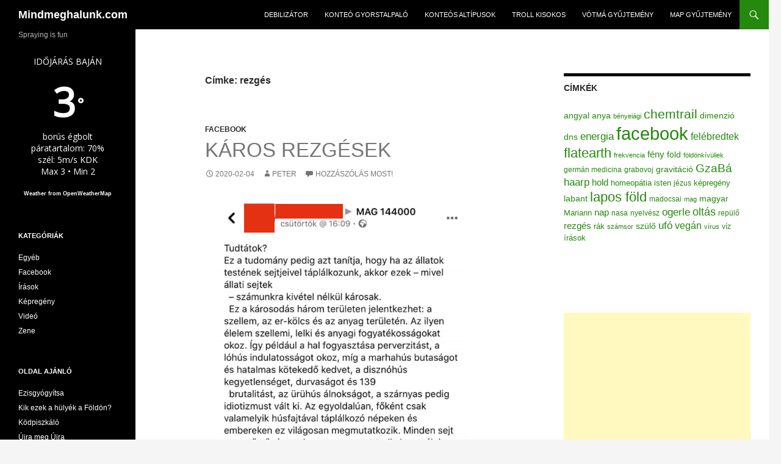

--- FILE ---
content_type: text/html; charset=UTF-8
request_url: https://mindmeghalunk.com/tag/rezges/
body_size: 11146
content:
<!DOCTYPE html>
<!--[if IE 7]>
<html class="ie ie7" lang="hu">
<![endif]-->
<!--[if IE 8]>
<html class="ie ie8" lang="hu">
<![endif]-->
<!--[if !(IE 7) & !(IE 8)]><!-->
<html lang="hu">
<!--<![endif]-->
<head>
	<meta charset="UTF-8">
	<meta name="viewport" content="width=device-width">
	<meta name="keywords" content="haarp, chemtrail, kemtrél, oltás, vakcina, konteó, összeesküvés elmélet, képregény, mindmeghalunk, grabovoj, számsor, ezoterika" >
	<meta name="description" content="A HAARP, chemtrail, összeesküvés-elmélet hívők, ezoterikusok és oltásellenesek bölcsességeinek gyűjtőhelye.">
	<title>rezgés | Mindmeghalunk.com</title>
	<link rel="profile" href="https://gmpg.org/xfn/11">
	<link rel="shortcut icon" href="//mindmeghalunk.com/wp-content/themes/twentyfourteen/favicon.ico" />
	<!--[if lt IE 9]>
	<script src="//mindmeghalunk.com/wp-content/themes/twentyfourteen/js/html5.js"></script>
	<![endif]-->
	<script type="62c48dd27811100e537bf8c6-text/javascript">
	  (function(i,s,o,g,r,a,m){i['GoogleAnalyticsObject']=r;i[r]=i[r]||function(){
	  (i[r].q=i[r].q||[]).push(arguments)},i[r].l=1*new Date();a=s.createElement(o),
	  m=s.getElementsByTagName(o)[0];a.async=1;a.src=g;m.parentNode.insertBefore(a,m)
	  })(window,document,'script','//www.google-analytics.com/analytics.js','ga');

	  ga('create', 'UA-54507547-1', 'auto');
	  ga('send', 'pageview');

	</script>
	<script type="62c48dd27811100e537bf8c6-text/javascript">(function(d, s, id){
				 var js, fjs = d.getElementsByTagName(s)[0];
				 if (d.getElementById(id)) {return;}
				 js = d.createElement(s); js.id = id;
				 js.src = "//connect.facebook.net/en_US/sdk.js#xfbml=1&version=v2.6";
				 fjs.parentNode.insertBefore(js, fjs);
			   }(document, 'script', 'facebook-jssdk'));</script>
	  <link rel='dns-prefetch' href='//w.sharethis.com' />
<link rel='dns-prefetch' href='//fonts.googleapis.com' />
<link rel='dns-prefetch' href='//s.w.org' />
<link rel="alternate" type="application/rss+xml" title="Mindmeghalunk.com &raquo; hírcsatorna" href="//mindmeghalunk.com/feed/" />
<link rel="alternate" type="application/rss+xml" title="Mindmeghalunk.com &raquo; hozzászólás hírcsatorna" href="//mindmeghalunk.com/comments/feed/" />
<link rel="alternate" type="application/rss+xml" title="Mindmeghalunk.com &raquo; rezgés címke hírcsatorna" href="//mindmeghalunk.com/tag/rezges/feed/" />
		<script type="62c48dd27811100e537bf8c6-text/javascript">
			window._wpemojiSettings = {"baseUrl":"https:\/\/s.w.org\/images\/core\/emoji\/12.0.0-1\/72x72\/","ext":".png","svgUrl":"https:\/\/s.w.org\/images\/core\/emoji\/12.0.0-1\/svg\/","svgExt":".svg","source":{"concatemoji":"http:\/\/mindmeghalunk.com\/wp-includes\/js\/wp-emoji-release.min.js?ver=35d1d544c3cc8e9d3eb6ab1b6dbca153"}};
			!function(e,a,t){var n,r,o,i=a.createElement("canvas"),p=i.getContext&&i.getContext("2d");function s(e,t){var a=String.fromCharCode;p.clearRect(0,0,i.width,i.height),p.fillText(a.apply(this,e),0,0);e=i.toDataURL();return p.clearRect(0,0,i.width,i.height),p.fillText(a.apply(this,t),0,0),e===i.toDataURL()}function c(e){var t=a.createElement("script");t.src=e,t.defer=t.type="text/javascript",a.getElementsByTagName("head")[0].appendChild(t)}for(o=Array("flag","emoji"),t.supports={everything:!0,everythingExceptFlag:!0},r=0;r<o.length;r++)t.supports[o[r]]=function(e){if(!p||!p.fillText)return!1;switch(p.textBaseline="top",p.font="600 32px Arial",e){case"flag":return s([127987,65039,8205,9895,65039],[127987,65039,8203,9895,65039])?!1:!s([55356,56826,55356,56819],[55356,56826,8203,55356,56819])&&!s([55356,57332,56128,56423,56128,56418,56128,56421,56128,56430,56128,56423,56128,56447],[55356,57332,8203,56128,56423,8203,56128,56418,8203,56128,56421,8203,56128,56430,8203,56128,56423,8203,56128,56447]);case"emoji":return!s([55357,56424,55356,57342,8205,55358,56605,8205,55357,56424,55356,57340],[55357,56424,55356,57342,8203,55358,56605,8203,55357,56424,55356,57340])}return!1}(o[r]),t.supports.everything=t.supports.everything&&t.supports[o[r]],"flag"!==o[r]&&(t.supports.everythingExceptFlag=t.supports.everythingExceptFlag&&t.supports[o[r]]);t.supports.everythingExceptFlag=t.supports.everythingExceptFlag&&!t.supports.flag,t.DOMReady=!1,t.readyCallback=function(){t.DOMReady=!0},t.supports.everything||(n=function(){t.readyCallback()},a.addEventListener?(a.addEventListener("DOMContentLoaded",n,!1),e.addEventListener("load",n,!1)):(e.attachEvent("onload",n),a.attachEvent("onreadystatechange",function(){"complete"===a.readyState&&t.readyCallback()})),(n=t.source||{}).concatemoji?c(n.concatemoji):n.wpemoji&&n.twemoji&&(c(n.twemoji),c(n.wpemoji)))}(window,document,window._wpemojiSettings);
		</script>
		<style type="text/css">
img.wp-smiley,
img.emoji {
	display: inline !important;
	border: none !important;
	box-shadow: none !important;
	height: 1em !important;
	width: 1em !important;
	margin: 0 .07em !important;
	vertical-align: -0.1em !important;
	background: none !important;
	padding: 0 !important;
}
</style>
	<link rel='stylesheet' id='wp-block-library-css'  href='//mindmeghalunk.com/wp-includes/css/dist/block-library/style.min.css?ver=35d1d544c3cc8e9d3eb6ab1b6dbca153' type='text/css' media='all' />
<link rel='stylesheet' id='awesome-weather-css'  href='//mindmeghalunk.com/wp-content/plugins/awesome-weather/awesome-weather.css?ver=35d1d544c3cc8e9d3eb6ab1b6dbca153' type='text/css' media='all' />
<style id='awesome-weather-inline-css' type='text/css'>
.awesome-weather-wrap { font-family: 'Open Sans', sans-serif;  font-weight: 400; font-size: 14px; line-height: 14px; } 
</style>
<link rel='stylesheet' id='opensans-googlefont-css'  href='//fonts.googleapis.com/css?family=Open+Sans%3A400%2C300&#038;ver=35d1d544c3cc8e9d3eb6ab1b6dbca153' type='text/css' media='all' />
<link rel='stylesheet' id='wp-lightbox-2.min.css-css'  href='//mindmeghalunk.com/wp-content/plugins/wp-lightbox-2/styles/lightbox.min.css?ver=1.3.4' type='text/css' media='all' />
<link rel='stylesheet' id='genericons-css'  href='//mindmeghalunk.com/wp-content/themes/twentyfourteen/genericons/genericons.css?ver=3.0.3' type='text/css' media='all' />
<link rel='stylesheet' id='twentyfourteen-style-css'  href='//mindmeghalunk.com/wp-content/themes/twentyfourteen/style.css?ver=35d1d544c3cc8e9d3eb6ab1b6dbca153' type='text/css' media='all' />
<!--[if lt IE 9]>
<link rel='stylesheet' id='twentyfourteen-ie-css'  href='//mindmeghalunk.com/wp-content/themes/twentyfourteen/css/ie.css?ver=20131205' type='text/css' media='all' />
<![endif]-->
<script id='st_insights_js' type="62c48dd27811100e537bf8c6-text/javascript" src="https://w.sharethis.com/button/st_insights.js?publisher=4d48b7c5-0ae3-43d4-bfbe-3ff8c17a8ae6&#038;product=simpleshare"></script>
<script type="62c48dd27811100e537bf8c6-text/javascript" src='//mindmeghalunk.com/wp-includes/js/jquery/jquery.js?ver=1.12.4-wp'></script>
<script type="62c48dd27811100e537bf8c6-text/javascript" src='//mindmeghalunk.com/wp-includes/js/jquery/jquery-migrate.min.js?ver=1.4.1'></script>
<link rel='//api.w.org/' href='//mindmeghalunk.com/wp-json/' />
<link rel="EditURI" type="application/rsd+xml" title="RSD" href="//mindmeghalunk.com/xmlrpc.php?rsd" />
<link rel="wlwmanifest" type="application/wlwmanifest+xml" href="//mindmeghalunk.com/wp-includes/wlwmanifest.xml" /> 

<script type="62c48dd27811100e537bf8c6-text/javascript">
	window._se_plugin_version = '8.1.9';
</script>
</head>

<body class="archive tag tag-rezges tag-71 group-blog masthead-fixed list-view">
<div id="page" class="hfeed site">
	
	<header id="masthead" class="site-header" role="banner">
		<div class="header-main">
			<h1 class="site-title"><a href="//mindmeghalunk.com/" rel="home">Mindmeghalunk.com</a></h1>

			<div class="search-toggle">
				<a href="#search-container" class="screen-reader-text">Keresés</a>
			</div>

			<nav id="primary-navigation" class="site-navigation primary-navigation" role="navigation">
				<button class="menu-toggle">Elsődleges menü</button>
				<a class="screen-reader-text skip-link" href="#content">Kilépés a tartalomba</a>
				<div class="menu-test-container"><ul id="menu-test" class="nav-menu"><li id="menu-item-3612" class="menu-item menu-item-type-custom menu-item-object-custom menu-item-3612"><a href="//debilizator.mindmeghalunk.com/">Debilizátor</a></li>
<li id="menu-item-3616" class="menu-item menu-item-type-post_type menu-item-object-page menu-item-3616"><a href="//mindmeghalunk.com/konteo-gyorstalpalo/">Konteó gyorstalpaló</a></li>
<li id="menu-item-3614" class="menu-item menu-item-type-post_type menu-item-object-page menu-item-3614"><a href="//mindmeghalunk.com/altipusok/">Konteós altípusok</a></li>
<li id="menu-item-3615" class="menu-item menu-item-type-post_type menu-item-object-page menu-item-3615"><a href="//mindmeghalunk.com/troll-kisokos/">Troll kisokos</a></li>
<li id="menu-item-3613" class="menu-item menu-item-type-post_type menu-item-object-page menu-item-3613"><a href="//mindmeghalunk.com/votma-gyujtemeny/">Vótmá gyűjtemény</a></li>
<li id="menu-item-8348" class="menu-item menu-item-type-post_type menu-item-object-page menu-item-8348"><a href="//mindmeghalunk.com/map-gyujtemeny/">MAP gyűjtemény</a></li>
</ul></div>			</nav>
		</div>

		<div id="search-container" class="search-box-wrapper hide">
			<div class="search-box">
				<form role="search" method="get" class="search-form" action="//mindmeghalunk.com/">
				<label>
					<span class="screen-reader-text">Keresés:</span>
					<input type="search" class="search-field" placeholder="Keresés&hellip;" value="" name="s" />
				</label>
				<input type="submit" class="search-submit" value="Keresés" />
			</form>			</div>
		</div>
	</header><!-- #masthead -->

	<div id="main" class="site-main">

	<section id="primary" class="content-area">
		<div id="content" class="site-content" role="main">

			
			<header class="archive-header">
				<h1 class="archive-title">Címke: rezgés</h1>

							</header><!-- .archive-header -->

			
<article id="post-14437" class="post-14437 post type-post status-publish format-standard hentry category-facebook tag-allat tag-lelek tag-rezges tag-sejt tag-szellem">
	
	<header class="entry-header">
				<div class="entry-meta">
				<div class="entry-meta">
			<span class="cat-links"><a href="//mindmeghalunk.com/category/facebook/" rel="category tag">Facebook</a></span>
		</div>
		<h1 class="entry-title"><a href="//mindmeghalunk.com/2020/02/04/karos-rezgesek/" rel="bookmark">Káros rezgések</a></h1>
		<div class="entry-meta">
			<span class="entry-date"><a href="//mindmeghalunk.com/2020/02/04/karos-rezgesek/" rel="bookmark"><time class="entry-date" datetime="2020-02-04T15:00:57+01:00">2020-02-04</time></a></span> <span class="byline"><span class="author vcard"><a class="url fn n" href="//mindmeghalunk.com/author/peter/" rel="author">Peter</a></span></span>			<span class="comments-link"><a href="//mindmeghalunk.com/2020/02/04/karos-rezgesek/#respond"><span class="dsq-postid" data-dsqidentifier="14437 //mindmeghalunk.com/?p=14437">Hozzászólás most!</span></a></span>
					</div><!-- .entry-meta -->
	</header><!-- .entry-header -->

		<div class="entry-content">
		
<figure class="wp-block-image"><img src="//mindmeghalunk.com/wp-content/uploads/2020/01/földh.png" alt="" class="wp-image-14438" srcset="//mindmeghalunk.com/wp-content/uploads/2020/01/földh.png 728w, //mindmeghalunk.com/wp-content/uploads/2020/01/földh-270x300.png 270w" sizes="(max-width: 728px) 100vw, 728px" /></figure>
<!-- Simple Share Buttons Adder (7.3.10) simplesharebuttons.com --><div class="ssba ssba-wrap"><div style="text-align:left"><a data-site="" class="ssba_facebook_share" href="//www.facebook.com/sharer.php?u=mindmeghalunk.com/2020/02/04/karos-rezgesek/" ><img src="//mindmeghalunk.com/wp-content/plugins/simple-share-buttons-adder/buttons/somacro/facebook.png" title="Facebook" class="ssba ssba-img" alt="Share on Facebook" /></a><a data-site="" class="ssba_google_share" href="//plus.google.com/share?url=//mindmeghalunk.com/2020/02/04/karos-rezgesek/" ><img src="//mindmeghalunk.com/wp-content/plugins/simple-share-buttons-adder/buttons/somacro/google.png" title="Google+" class="ssba ssba-img" alt="Share on Google+" /></a><a data-site="" class="ssba_twitter_share" href="https://twitter.com/share?url=//mindmeghalunk.com/2020/02/04/karos-rezgesek/&amp;text=K%C3%A1ros%20rezg%C3%A9sek%20"><img src="//mindmeghalunk.com/wp-content/plugins/simple-share-buttons-adder/buttons/somacro/twitter.png" title="Twitter" class="ssba ssba-img" alt="Tweet about this on Twitter" /></a></div></div>	</div><!-- .entry-content -->
	
	<footer class="entry-meta"><span class="tag-links"><a href="//mindmeghalunk.com/tag/allat/" rel="tag">állat</a><a href="//mindmeghalunk.com/tag/lelek/" rel="tag">lélek</a><a href="//mindmeghalunk.com/tag/rezges/" rel="tag">rezgés</a><a href="//mindmeghalunk.com/tag/sejt/" rel="tag">sejt</a><a href="//mindmeghalunk.com/tag/szellem/" rel="tag">szellem</a></span></footer></article><!-- #post-## -->

<article id="post-14312" class="post-14312 post type-post status-publish format-standard hentry category-facebook tag-energiaszint tag-felelem tag-rezges tag-vegan">
	
	<header class="entry-header">
				<div class="entry-meta">
				<div class="entry-meta">
			<span class="cat-links"><a href="//mindmeghalunk.com/category/facebook/" rel="category tag">Facebook</a></span>
		</div>
		<h1 class="entry-title"><a href="//mindmeghalunk.com/2020/01/13/a-felelem-rezgese/" rel="bookmark">A félelem rezgése</a></h1>
		<div class="entry-meta">
			<span class="entry-date"><a href="//mindmeghalunk.com/2020/01/13/a-felelem-rezgese/" rel="bookmark"><time class="entry-date" datetime="2020-01-13T10:00:05+01:00">2020-01-13</time></a></span> <span class="byline"><span class="author vcard"><a class="url fn n" href="//mindmeghalunk.com/author/peter/" rel="author">Peter</a></span></span>			<span class="comments-link"><a href="//mindmeghalunk.com/2020/01/13/a-felelem-rezgese/#respond"><span class="dsq-postid" data-dsqidentifier="14312 //mindmeghalunk.com/?p=14312">Hozzászólás most!</span></a></span>
					</div><!-- .entry-meta -->
	</header><!-- .entry-header -->

		<div class="entry-content">
		
<figure class="wp-block-image"><img src="//mindmeghalunk.com/wp-content/uploads/2020/01/rezgés.png" alt="" class="wp-image-14306" srcset="//mindmeghalunk.com/wp-content/uploads/2020/01/rezgés.png 374w, //mindmeghalunk.com/wp-content/uploads/2020/01/rezgés-198x300.png 198w" sizes="(max-width: 374px) 100vw, 374px" /></figure>
<!-- Simple Share Buttons Adder (7.3.10) simplesharebuttons.com --><div class="ssba ssba-wrap"><div style="text-align:left"><a data-site="" class="ssba_facebook_share" href="//www.facebook.com/sharer.php?u=mindmeghalunk.com/2020/01/13/a-felelem-rezgese/" ><img src="//mindmeghalunk.com/wp-content/plugins/simple-share-buttons-adder/buttons/somacro/facebook.png" title="Facebook" class="ssba ssba-img" alt="Share on Facebook" /></a><a data-site="" class="ssba_google_share" href="//plus.google.com/share?url=//mindmeghalunk.com/2020/01/13/a-felelem-rezgese/" ><img src="//mindmeghalunk.com/wp-content/plugins/simple-share-buttons-adder/buttons/somacro/google.png" title="Google+" class="ssba ssba-img" alt="Share on Google+" /></a><a data-site="" class="ssba_twitter_share" href="https://twitter.com/share?url=//mindmeghalunk.com/2020/01/13/a-felelem-rezgese/&amp;text=A%20f%C3%A9lelem%20rezg%C3%A9se%20"><img src="//mindmeghalunk.com/wp-content/plugins/simple-share-buttons-adder/buttons/somacro/twitter.png" title="Twitter" class="ssba ssba-img" alt="Tweet about this on Twitter" /></a></div></div>	</div><!-- .entry-content -->
	
	<footer class="entry-meta"><span class="tag-links"><a href="//mindmeghalunk.com/tag/energiaszint/" rel="tag">energiaszint</a><a href="//mindmeghalunk.com/tag/felelem/" rel="tag">félelem</a><a href="//mindmeghalunk.com/tag/rezges/" rel="tag">rezgés</a><a href="//mindmeghalunk.com/tag/vegan/" rel="tag">vegán</a></span></footer></article><!-- #post-## -->

<article id="post-13583" class="post-13583 post type-post status-publish format-standard hentry category-facebook tag-dns tag-facebook tag-rezges">
	
	<header class="entry-header">
				<div class="entry-meta">
				<div class="entry-meta">
			<span class="cat-links"><a href="//mindmeghalunk.com/category/facebook/" rel="category tag">Facebook</a></span>
		</div>
		<h1 class="entry-title"><a href="//mindmeghalunk.com/2018/06/06/dns-elmelet/" rel="bookmark">DNS-elmélet</a></h1>
		<div class="entry-meta">
			<span class="entry-date"><a href="//mindmeghalunk.com/2018/06/06/dns-elmelet/" rel="bookmark"><time class="entry-date" datetime="2018-06-06T19:34:21+02:00">2018-06-06</time></a></span> <span class="byline"><span class="author vcard"><a class="url fn n" href="//mindmeghalunk.com/author/winter/" rel="author">winter</a></span></span>			<span class="comments-link"><a href="//mindmeghalunk.com/2018/06/06/dns-elmelet/#respond"><span class="dsq-postid" data-dsqidentifier="13583 //mindmeghalunk.com/?p=13583">Hozzászólás most!</span></a></span>
					</div><!-- .entry-meta -->
	</header><!-- .entry-header -->

		<div class="entry-content">
		<p><a href="//mindmeghalunk.com/wp-content/uploads/2018/06/dns1.jpg" rel="lightbox[13583]"><img class="alignnone size-full wp-image-13584" src="//mindmeghalunk.com/wp-content/uploads/2018/06/dns1.jpg" alt="" width="540" height="490" srcset="//mindmeghalunk.com/wp-content/uploads/2018/06/dns1.jpg 540w, //mindmeghalunk.com/wp-content/uploads/2018/06/dns1-300x272.jpg 300w" sizes="(max-width: 540px) 100vw, 540px" /></a></p>
<p><a href="//mindmeghalunk.com/wp-content/uploads/2018/06/dns2.jpg" rel="lightbox[13583]"><img class="alignnone size-full wp-image-13585" src="//mindmeghalunk.com/wp-content/uploads/2018/06/dns2.jpg" alt="" width="526" height="700" srcset="//mindmeghalunk.com/wp-content/uploads/2018/06/dns2.jpg 526w, //mindmeghalunk.com/wp-content/uploads/2018/06/dns2-225x300.jpg 225w" sizes="(max-width: 526px) 100vw, 526px" /></a></p>
<p><a href="//mindmeghalunk.com/wp-content/uploads/2018/06/dns3.jpg" rel="lightbox[13583]"><img class="alignnone size-full wp-image-13586" src="//mindmeghalunk.com/wp-content/uploads/2018/06/dns3.jpg" alt="" width="540" height="605" srcset="//mindmeghalunk.com/wp-content/uploads/2018/06/dns3.jpg 540w, //mindmeghalunk.com/wp-content/uploads/2018/06/dns3-268x300.jpg 268w" sizes="(max-width: 540px) 100vw, 540px" /></a><!-- Simple Share Buttons Adder (7.3.10) simplesharebuttons.com --></p>
<div class="ssba ssba-wrap">
<div style="text-align:left"><a data-site="" class="ssba_facebook_share" href="//www.facebook.com/sharer.php?u=mindmeghalunk.com/2018/06/06/dns-elmelet/" ><img src="//mindmeghalunk.com/wp-content/plugins/simple-share-buttons-adder/buttons/somacro/facebook.png" title="Facebook" class="ssba ssba-img" alt="Share on Facebook" /></a><a data-site="" class="ssba_google_share" href="//plus.google.com/share?url=//mindmeghalunk.com/2018/06/06/dns-elmelet/" ><img src="//mindmeghalunk.com/wp-content/plugins/simple-share-buttons-adder/buttons/somacro/google.png" title="Google+" class="ssba ssba-img" alt="Share on Google+" /></a><a data-site="" class="ssba_twitter_share" href="https://twitter.com/share?url=//mindmeghalunk.com/2018/06/06/dns-elmelet/&amp;text=DNS-elm%C3%A9let%20"><img src="//mindmeghalunk.com/wp-content/plugins/simple-share-buttons-adder/buttons/somacro/twitter.png" title="Twitter" class="ssba ssba-img" alt="Tweet about this on Twitter" /></a></div>
</div>
	</div><!-- .entry-content -->
	
	<footer class="entry-meta"><span class="tag-links"><a href="//mindmeghalunk.com/tag/dns/" rel="tag">dns</a><a href="//mindmeghalunk.com/tag/facebook/" rel="tag">facebook</a><a href="//mindmeghalunk.com/tag/rezges/" rel="tag">rezgés</a></span></footer></article><!-- #post-## -->

<article id="post-11284" class="post-11284 post type-post status-publish format-standard hentry category-facebook tag-energia tag-facebook tag-jezus tag-rezges tag-szeretet">
	
	<header class="entry-header">
				<div class="entry-meta">
				<div class="entry-meta">
			<span class="cat-links"><a href="//mindmeghalunk.com/category/facebook/" rel="category tag">Facebook</a></span>
		</div>
		<h1 class="entry-title"><a href="//mindmeghalunk.com/2017/07/09/saqqara/" rel="bookmark">Saqqara</a></h1>
		<div class="entry-meta">
			<span class="entry-date"><a href="//mindmeghalunk.com/2017/07/09/saqqara/" rel="bookmark"><time class="entry-date" datetime="2017-07-09T14:59:32+02:00">2017-07-09</time></a></span> <span class="byline"><span class="author vcard"><a class="url fn n" href="//mindmeghalunk.com/author/winter/" rel="author">winter</a></span></span>			<span class="comments-link"><a href="//mindmeghalunk.com/2017/07/09/saqqara/#respond"><span class="dsq-postid" data-dsqidentifier="11284 //mindmeghalunk.com/?p=11284">Hozzászólás most!</span></a></span>
					</div><!-- .entry-meta -->
	</header><!-- .entry-header -->

		<div class="entry-content">
		<p><a href="//mindmeghalunk.com/wp-content/uploads/2017/07/reszecskegyorsito.jpg" rel="lightbox[11284]"><img class="alignnone size-full wp-image-11285" src="//mindmeghalunk.com/wp-content/uploads/2017/07/reszecskegyorsito.jpg" alt="" width="530" height="800" srcset="//mindmeghalunk.com/wp-content/uploads/2017/07/reszecskegyorsito.jpg 530w, //mindmeghalunk.com/wp-content/uploads/2017/07/reszecskegyorsito-199x300.jpg 199w" sizes="(max-width: 530px) 100vw, 530px" /></a><!-- Simple Share Buttons Adder (7.3.10) simplesharebuttons.com --></p>
<div class="ssba ssba-wrap">
<div style="text-align:left"><a data-site="" class="ssba_facebook_share" href="//www.facebook.com/sharer.php?u=mindmeghalunk.com/2017/07/09/saqqara/" ><img src="//mindmeghalunk.com/wp-content/plugins/simple-share-buttons-adder/buttons/somacro/facebook.png" title="Facebook" class="ssba ssba-img" alt="Share on Facebook" /></a><a data-site="" class="ssba_google_share" href="//plus.google.com/share?url=//mindmeghalunk.com/2017/07/09/saqqara/" ><img src="//mindmeghalunk.com/wp-content/plugins/simple-share-buttons-adder/buttons/somacro/google.png" title="Google+" class="ssba ssba-img" alt="Share on Google+" /></a><a data-site="" class="ssba_twitter_share" href="https://twitter.com/share?url=//mindmeghalunk.com/2017/07/09/saqqara/&amp;text=Saqqara%20"><img src="//mindmeghalunk.com/wp-content/plugins/simple-share-buttons-adder/buttons/somacro/twitter.png" title="Twitter" class="ssba ssba-img" alt="Tweet about this on Twitter" /></a></div>
</div>
	</div><!-- .entry-content -->
	
	<footer class="entry-meta"><span class="tag-links"><a href="//mindmeghalunk.com/tag/energia/" rel="tag">energia</a><a href="//mindmeghalunk.com/tag/facebook/" rel="tag">facebook</a><a href="//mindmeghalunk.com/tag/jezus/" rel="tag">jézus</a><a href="//mindmeghalunk.com/tag/rezges/" rel="tag">rezgés</a><a href="//mindmeghalunk.com/tag/szeretet/" rel="tag">szeretet</a></span></footer></article><!-- #post-## -->

<article id="post-10978" class="post-10978 post type-post status-publish format-standard hentry category-facebook tag-facebook tag-rezges">
	
	<header class="entry-header">
				<div class="entry-meta">
				<div class="entry-meta">
			<span class="cat-links"><a href="//mindmeghalunk.com/category/facebook/" rel="category tag">Facebook</a></span>
		</div>
		<h1 class="entry-title"><a href="//mindmeghalunk.com/2017/05/30/rezgo-zoldseg/" rel="bookmark">Rezgő zöldség</a></h1>
		<div class="entry-meta">
			<span class="entry-date"><a href="//mindmeghalunk.com/2017/05/30/rezgo-zoldseg/" rel="bookmark"><time class="entry-date" datetime="2017-05-30T21:37:55+02:00">2017-05-30</time></a></span> <span class="byline"><span class="author vcard"><a class="url fn n" href="//mindmeghalunk.com/author/winter/" rel="author">winter</a></span></span>			<span class="comments-link"><a href="//mindmeghalunk.com/2017/05/30/rezgo-zoldseg/#respond"><span class="dsq-postid" data-dsqidentifier="10978 //mindmeghalunk.com/?p=10978">Hozzászólás most!</span></a></span>
					</div><!-- .entry-meta -->
	</header><!-- .entry-header -->

		<div class="entry-content">
		<p><a href="//mindmeghalunk.com/wp-content/uploads/2017/05/rezgo-zoldseg.jpg" rel="lightbox[10978]"><img class="alignnone size-full wp-image-10979" src="//mindmeghalunk.com/wp-content/uploads/2017/05/rezgo-zoldseg.jpg" alt="" width="478" height="116" srcset="//mindmeghalunk.com/wp-content/uploads/2017/05/rezgo-zoldseg.jpg 478w, //mindmeghalunk.com/wp-content/uploads/2017/05/rezgo-zoldseg-300x73.jpg 300w" sizes="(max-width: 478px) 100vw, 478px" /></a><!-- Simple Share Buttons Adder (7.3.10) simplesharebuttons.com --></p>
<div class="ssba ssba-wrap">
<div style="text-align:left"><a data-site="" class="ssba_facebook_share" href="//www.facebook.com/sharer.php?u=mindmeghalunk.com/2017/05/30/rezgo-zoldseg/" ><img src="//mindmeghalunk.com/wp-content/plugins/simple-share-buttons-adder/buttons/somacro/facebook.png" title="Facebook" class="ssba ssba-img" alt="Share on Facebook" /></a><a data-site="" class="ssba_google_share" href="//plus.google.com/share?url=//mindmeghalunk.com/2017/05/30/rezgo-zoldseg/" ><img src="//mindmeghalunk.com/wp-content/plugins/simple-share-buttons-adder/buttons/somacro/google.png" title="Google+" class="ssba ssba-img" alt="Share on Google+" /></a><a data-site="" class="ssba_twitter_share" href="https://twitter.com/share?url=//mindmeghalunk.com/2017/05/30/rezgo-zoldseg/&amp;text=Rezg%C5%91%20z%C3%B6lds%C3%A9g%20"><img src="//mindmeghalunk.com/wp-content/plugins/simple-share-buttons-adder/buttons/somacro/twitter.png" title="Twitter" class="ssba ssba-img" alt="Tweet about this on Twitter" /></a></div>
</div>
	</div><!-- .entry-content -->
	
	<footer class="entry-meta"><span class="tag-links"><a href="//mindmeghalunk.com/tag/facebook/" rel="tag">facebook</a><a href="//mindmeghalunk.com/tag/rezges/" rel="tag">rezgés</a></span></footer></article><!-- #post-## -->

<article id="post-10920" class="post-10920 post type-post status-publish format-standard hentry category-facebook tag-energia tag-facebook tag-rezges">
	
	<header class="entry-header">
				<div class="entry-meta">
				<div class="entry-meta">
			<span class="cat-links"><a href="//mindmeghalunk.com/category/facebook/" rel="category tag">Facebook</a></span>
		</div>
		<h1 class="entry-title"><a href="//mindmeghalunk.com/2017/05/23/tegezodes/" rel="bookmark">Tegeződés</a></h1>
		<div class="entry-meta">
			<span class="entry-date"><a href="//mindmeghalunk.com/2017/05/23/tegezodes/" rel="bookmark"><time class="entry-date" datetime="2017-05-23T22:40:12+02:00">2017-05-23</time></a></span> <span class="byline"><span class="author vcard"><a class="url fn n" href="//mindmeghalunk.com/author/winter/" rel="author">winter</a></span></span>			<span class="comments-link"><a href="//mindmeghalunk.com/2017/05/23/tegezodes/#respond"><span class="dsq-postid" data-dsqidentifier="10920 //mindmeghalunk.com/?p=10920">Hozzászólás most!</span></a></span>
					</div><!-- .entry-meta -->
	</header><!-- .entry-header -->

		<div class="entry-content">
		<p><a href="//mindmeghalunk.com/wp-content/uploads/2017/05/tegezodes.jpg" rel="lightbox[10920]"><img class="alignnone size-full wp-image-10921" src="//mindmeghalunk.com/wp-content/uploads/2017/05/tegezodes.jpg" alt="" width="532" height="956" srcset="//mindmeghalunk.com/wp-content/uploads/2017/05/tegezodes.jpg 532w, //mindmeghalunk.com/wp-content/uploads/2017/05/tegezodes-167x300.jpg 167w" sizes="(max-width: 532px) 100vw, 532px" /></a><!-- Simple Share Buttons Adder (7.3.10) simplesharebuttons.com --></p>
<div class="ssba ssba-wrap">
<div style="text-align:left"><a data-site="" class="ssba_facebook_share" href="//www.facebook.com/sharer.php?u=mindmeghalunk.com/2017/05/23/tegezodes/" ><img src="//mindmeghalunk.com/wp-content/plugins/simple-share-buttons-adder/buttons/somacro/facebook.png" title="Facebook" class="ssba ssba-img" alt="Share on Facebook" /></a><a data-site="" class="ssba_google_share" href="//plus.google.com/share?url=//mindmeghalunk.com/2017/05/23/tegezodes/" ><img src="//mindmeghalunk.com/wp-content/plugins/simple-share-buttons-adder/buttons/somacro/google.png" title="Google+" class="ssba ssba-img" alt="Share on Google+" /></a><a data-site="" class="ssba_twitter_share" href="https://twitter.com/share?url=//mindmeghalunk.com/2017/05/23/tegezodes/&amp;text=Tegez%C5%91d%C3%A9s%20"><img src="//mindmeghalunk.com/wp-content/plugins/simple-share-buttons-adder/buttons/somacro/twitter.png" title="Twitter" class="ssba ssba-img" alt="Tweet about this on Twitter" /></a></div>
</div>
	</div><!-- .entry-content -->
	
	<footer class="entry-meta"><span class="tag-links"><a href="//mindmeghalunk.com/tag/energia/" rel="tag">energia</a><a href="//mindmeghalunk.com/tag/facebook/" rel="tag">facebook</a><a href="//mindmeghalunk.com/tag/rezges/" rel="tag">rezgés</a></span></footer></article><!-- #post-## -->

<article id="post-10883" class="post-10883 post type-post status-publish format-standard hentry category-facebook tag-facebook tag-matrix tag-rezges">
	
	<header class="entry-header">
				<div class="entry-meta">
				<div class="entry-meta">
			<span class="cat-links"><a href="//mindmeghalunk.com/category/facebook/" rel="category tag">Facebook</a></span>
		</div>
		<h1 class="entry-title"><a href="//mindmeghalunk.com/2017/05/15/philadelphia-kiserlet/" rel="bookmark">Philadelphia kísérlet</a></h1>
		<div class="entry-meta">
			<span class="entry-date"><a href="//mindmeghalunk.com/2017/05/15/philadelphia-kiserlet/" rel="bookmark"><time class="entry-date" datetime="2017-05-15T21:41:23+02:00">2017-05-15</time></a></span> <span class="byline"><span class="author vcard"><a class="url fn n" href="//mindmeghalunk.com/author/winter/" rel="author">winter</a></span></span>			<span class="comments-link"><a href="//mindmeghalunk.com/2017/05/15/philadelphia-kiserlet/#respond"><span class="dsq-postid" data-dsqidentifier="10883 //mindmeghalunk.com/?p=10883">Hozzászólás most!</span></a></span>
					</div><!-- .entry-meta -->
	</header><!-- .entry-header -->

		<div class="entry-content">
		<p><a href="//mindmeghalunk.com/wp-content/uploads/2017/05/philadelphia.jpg" rel="lightbox[10883]"><img class="alignnone size-full wp-image-10884" src="//mindmeghalunk.com/wp-content/uploads/2017/05/philadelphia.jpg" alt="" width="524" height="595" srcset="//mindmeghalunk.com/wp-content/uploads/2017/05/philadelphia.jpg 524w, //mindmeghalunk.com/wp-content/uploads/2017/05/philadelphia-264x300.jpg 264w" sizes="(max-width: 524px) 100vw, 524px" /></a><!-- Simple Share Buttons Adder (7.3.10) simplesharebuttons.com --></p>
<div class="ssba ssba-wrap">
<div style="text-align:left"><a data-site="" class="ssba_facebook_share" href="//www.facebook.com/sharer.php?u=mindmeghalunk.com/2017/05/15/philadelphia-kiserlet/" ><img src="//mindmeghalunk.com/wp-content/plugins/simple-share-buttons-adder/buttons/somacro/facebook.png" title="Facebook" class="ssba ssba-img" alt="Share on Facebook" /></a><a data-site="" class="ssba_google_share" href="//plus.google.com/share?url=//mindmeghalunk.com/2017/05/15/philadelphia-kiserlet/" ><img src="//mindmeghalunk.com/wp-content/plugins/simple-share-buttons-adder/buttons/somacro/google.png" title="Google+" class="ssba ssba-img" alt="Share on Google+" /></a><a data-site="" class="ssba_twitter_share" href="https://twitter.com/share?url=//mindmeghalunk.com/2017/05/15/philadelphia-kiserlet/&amp;text=Philadelphia%20k%C3%ADs%C3%A9rlet%20"><img src="//mindmeghalunk.com/wp-content/plugins/simple-share-buttons-adder/buttons/somacro/twitter.png" title="Twitter" class="ssba ssba-img" alt="Tweet about this on Twitter" /></a></div>
</div>
	</div><!-- .entry-content -->
	
	<footer class="entry-meta"><span class="tag-links"><a href="//mindmeghalunk.com/tag/facebook/" rel="tag">facebook</a><a href="//mindmeghalunk.com/tag/matrix/" rel="tag">mátrix</a><a href="//mindmeghalunk.com/tag/rezges/" rel="tag">rezgés</a></span></footer></article><!-- #post-## -->

<article id="post-10785" class="post-10785 post type-post status-publish format-standard hentry category-facebook tag-facebook tag-homeopatia tag-rezges tag-viz">
	
	<header class="entry-header">
				<div class="entry-meta">
				<div class="entry-meta">
			<span class="cat-links"><a href="//mindmeghalunk.com/category/facebook/" rel="category tag">Facebook</a></span>
		</div>
		<h1 class="entry-title"><a href="//mindmeghalunk.com/2017/04/25/kulonbozo-rezgesszam/" rel="bookmark">Különböző rezgésszám</a></h1>
		<div class="entry-meta">
			<span class="entry-date"><a href="//mindmeghalunk.com/2017/04/25/kulonbozo-rezgesszam/" rel="bookmark"><time class="entry-date" datetime="2017-04-25T10:55:34+02:00">2017-04-25</time></a></span> <span class="byline"><span class="author vcard"><a class="url fn n" href="//mindmeghalunk.com/author/winter/" rel="author">winter</a></span></span>			<span class="comments-link"><a href="//mindmeghalunk.com/2017/04/25/kulonbozo-rezgesszam/#respond"><span class="dsq-postid" data-dsqidentifier="10785 //mindmeghalunk.com/?p=10785">Hozzászólás most!</span></a></span>
					</div><!-- .entry-meta -->
	</header><!-- .entry-header -->

		<div class="entry-content">
		<p><a href="//mindmeghalunk.com/wp-content/uploads/2017/04/kulonbozo.jpg" rel="lightbox[10785]"><img class="alignnone size-full wp-image-10786" src="//mindmeghalunk.com/wp-content/uploads/2017/04/kulonbozo.jpg" alt="" width="388" height="159" srcset="//mindmeghalunk.com/wp-content/uploads/2017/04/kulonbozo.jpg 388w, //mindmeghalunk.com/wp-content/uploads/2017/04/kulonbozo-300x123.jpg 300w" sizes="(max-width: 388px) 100vw, 388px" /></a><!-- Simple Share Buttons Adder (7.3.10) simplesharebuttons.com --></p>
<div class="ssba ssba-wrap">
<div style="text-align:left"><a data-site="" class="ssba_facebook_share" href="//www.facebook.com/sharer.php?u=mindmeghalunk.com/2017/04/25/kulonbozo-rezgesszam/" ><img src="//mindmeghalunk.com/wp-content/plugins/simple-share-buttons-adder/buttons/somacro/facebook.png" title="Facebook" class="ssba ssba-img" alt="Share on Facebook" /></a><a data-site="" class="ssba_google_share" href="//plus.google.com/share?url=//mindmeghalunk.com/2017/04/25/kulonbozo-rezgesszam/" ><img src="//mindmeghalunk.com/wp-content/plugins/simple-share-buttons-adder/buttons/somacro/google.png" title="Google+" class="ssba ssba-img" alt="Share on Google+" /></a><a data-site="" class="ssba_twitter_share" href="https://twitter.com/share?url=//mindmeghalunk.com/2017/04/25/kulonbozo-rezgesszam/&amp;text=K%C3%BCl%C3%B6nb%C3%B6z%C5%91%20rezg%C3%A9ssz%C3%A1m%20"><img src="//mindmeghalunk.com/wp-content/plugins/simple-share-buttons-adder/buttons/somacro/twitter.png" title="Twitter" class="ssba ssba-img" alt="Tweet about this on Twitter" /></a></div>
</div>
	</div><!-- .entry-content -->
	
	<footer class="entry-meta"><span class="tag-links"><a href="//mindmeghalunk.com/tag/facebook/" rel="tag">facebook</a><a href="//mindmeghalunk.com/tag/homeopatia/" rel="tag">homeopátia</a><a href="//mindmeghalunk.com/tag/rezges/" rel="tag">rezgés</a><a href="//mindmeghalunk.com/tag/viz/" rel="tag">víz</a></span></footer></article><!-- #post-## -->

<article id="post-10724" class="post-10724 post type-post status-publish format-standard hentry category-facebook tag-facebook tag-matrix tag-rezges">
	
	<header class="entry-header">
				<div class="entry-meta">
				<div class="entry-meta">
			<span class="cat-links"><a href="//mindmeghalunk.com/category/facebook/" rel="category tag">Facebook</a></span>
		</div>
		<h1 class="entry-title"><a href="//mindmeghalunk.com/2017/04/19/interferenciak/" rel="bookmark">Interferenciák</a></h1>
		<div class="entry-meta">
			<span class="entry-date"><a href="//mindmeghalunk.com/2017/04/19/interferenciak/" rel="bookmark"><time class="entry-date" datetime="2017-04-19T12:39:33+02:00">2017-04-19</time></a></span> <span class="byline"><span class="author vcard"><a class="url fn n" href="//mindmeghalunk.com/author/winter/" rel="author">winter</a></span></span>			<span class="comments-link"><a href="//mindmeghalunk.com/2017/04/19/interferenciak/#respond"><span class="dsq-postid" data-dsqidentifier="10724 //mindmeghalunk.com/?p=10724">Hozzászólás most!</span></a></span>
					</div><!-- .entry-meta -->
	</header><!-- .entry-header -->

		<div class="entry-content">
		<p><a href="//mindmeghalunk.com/wp-content/uploads/2017/04/inter.jpg" rel="lightbox[10724]"><img class="alignnone size-full wp-image-10725" src="//mindmeghalunk.com/wp-content/uploads/2017/04/inter.jpg" alt="" width="540" height="625" srcset="//mindmeghalunk.com/wp-content/uploads/2017/04/inter.jpg 540w, //mindmeghalunk.com/wp-content/uploads/2017/04/inter-259x300.jpg 259w" sizes="(max-width: 540px) 100vw, 540px" /></a><!-- Simple Share Buttons Adder (7.3.10) simplesharebuttons.com --></p>
<div class="ssba ssba-wrap">
<div style="text-align:left"><a data-site="" class="ssba_facebook_share" href="//www.facebook.com/sharer.php?u=mindmeghalunk.com/2017/04/19/interferenciak/" ><img src="//mindmeghalunk.com/wp-content/plugins/simple-share-buttons-adder/buttons/somacro/facebook.png" title="Facebook" class="ssba ssba-img" alt="Share on Facebook" /></a><a data-site="" class="ssba_google_share" href="//plus.google.com/share?url=//mindmeghalunk.com/2017/04/19/interferenciak/" ><img src="//mindmeghalunk.com/wp-content/plugins/simple-share-buttons-adder/buttons/somacro/google.png" title="Google+" class="ssba ssba-img" alt="Share on Google+" /></a><a data-site="" class="ssba_twitter_share" href="https://twitter.com/share?url=//mindmeghalunk.com/2017/04/19/interferenciak/&amp;text=Interferenci%C3%A1k%20"><img src="//mindmeghalunk.com/wp-content/plugins/simple-share-buttons-adder/buttons/somacro/twitter.png" title="Twitter" class="ssba ssba-img" alt="Tweet about this on Twitter" /></a></div>
</div>
	</div><!-- .entry-content -->
	
	<footer class="entry-meta"><span class="tag-links"><a href="//mindmeghalunk.com/tag/facebook/" rel="tag">facebook</a><a href="//mindmeghalunk.com/tag/matrix/" rel="tag">mátrix</a><a href="//mindmeghalunk.com/tag/rezges/" rel="tag">rezgés</a></span></footer></article><!-- #post-## -->

<article id="post-10718" class="post-10718 post type-post status-publish format-standard hentry category-facebook tag-facebook tag-rezges">
	
	<header class="entry-header">
				<div class="entry-meta">
				<div class="entry-meta">
			<span class="cat-links"><a href="//mindmeghalunk.com/category/facebook/" rel="category tag">Facebook</a></span>
		</div>
		<h1 class="entry-title"><a href="//mindmeghalunk.com/2017/04/19/brexit/" rel="bookmark">Brexit</a></h1>
		<div class="entry-meta">
			<span class="entry-date"><a href="//mindmeghalunk.com/2017/04/19/brexit/" rel="bookmark"><time class="entry-date" datetime="2017-04-19T10:40:31+02:00">2017-04-19</time></a></span> <span class="byline"><span class="author vcard"><a class="url fn n" href="//mindmeghalunk.com/author/winter/" rel="author">winter</a></span></span>			<span class="comments-link"><a href="//mindmeghalunk.com/2017/04/19/brexit/#respond"><span class="dsq-postid" data-dsqidentifier="10718 //mindmeghalunk.com/?p=10718">Hozzászólás most!</span></a></span>
					</div><!-- .entry-meta -->
	</header><!-- .entry-header -->

		<div class="entry-content">
		<p><a href="//mindmeghalunk.com/wp-content/uploads/2017/04/atlag.jpg" rel="lightbox[10718]"><img class="alignnone size-full wp-image-10719" src="//mindmeghalunk.com/wp-content/uploads/2017/04/atlag.jpg" alt="" width="875" height="394" srcset="//mindmeghalunk.com/wp-content/uploads/2017/04/atlag.jpg 875w, //mindmeghalunk.com/wp-content/uploads/2017/04/atlag-300x135.jpg 300w, //mindmeghalunk.com/wp-content/uploads/2017/04/atlag-768x346.jpg 768w" sizes="(max-width: 875px) 100vw, 875px" /></a><!-- Simple Share Buttons Adder (7.3.10) simplesharebuttons.com --></p>
<div class="ssba ssba-wrap">
<div style="text-align:left"><a data-site="" class="ssba_facebook_share" href="//www.facebook.com/sharer.php?u=mindmeghalunk.com/2017/04/19/brexit/" ><img src="//mindmeghalunk.com/wp-content/plugins/simple-share-buttons-adder/buttons/somacro/facebook.png" title="Facebook" class="ssba ssba-img" alt="Share on Facebook" /></a><a data-site="" class="ssba_google_share" href="//plus.google.com/share?url=//mindmeghalunk.com/2017/04/19/brexit/" ><img src="//mindmeghalunk.com/wp-content/plugins/simple-share-buttons-adder/buttons/somacro/google.png" title="Google+" class="ssba ssba-img" alt="Share on Google+" /></a><a data-site="" class="ssba_twitter_share" href="https://twitter.com/share?url=//mindmeghalunk.com/2017/04/19/brexit/&amp;text=Brexit%20"><img src="//mindmeghalunk.com/wp-content/plugins/simple-share-buttons-adder/buttons/somacro/twitter.png" title="Twitter" class="ssba ssba-img" alt="Tweet about this on Twitter" /></a></div>
</div>
	</div><!-- .entry-content -->
	
	<footer class="entry-meta"><span class="tag-links"><a href="//mindmeghalunk.com/tag/facebook/" rel="tag">facebook</a><a href="//mindmeghalunk.com/tag/rezges/" rel="tag">rezgés</a></span></footer></article><!-- #post-## -->
	<nav class="navigation paging-navigation" role="navigation">
		<h1 class="screen-reader-text">Bejegyzések navigációja</h1>
		<div class="pagination loop-pagination">
			<span aria-current="page" class="page-numbers current">1</span>
<a class="page-numbers" href="//mindmeghalunk.com/tag/rezges/page/2/">2</a>
<span class="page-numbers dots">&hellip;</span>
<a class="page-numbers" href="//mindmeghalunk.com/tag/rezges/page/13/">13</a>
<a class="next page-numbers" href="//mindmeghalunk.com/tag/rezges/page/2/">Következő &rarr;</a>		</div><!-- .pagination -->
	</nav><!-- .navigation -->
			</div><!-- #content -->
	</section><!-- #primary -->

<div id="content-sidebar" class="content-sidebar widget-area" role="complementary">
	<aside id="tag_cloud-3" class="widget widget_tag_cloud"><h1 class="widget-title">Címkék</h1><div class="tagcloud"><a href="//mindmeghalunk.com/tag/angyal/" class="tag-cloud-link tag-link-48 tag-link-position-1" style="font-size: 10.871794871795pt;" aria-label="angyal (100 elem)">angyal</a>
<a href="//mindmeghalunk.com/tag/anya/" class="tag-cloud-link tag-link-51 tag-link-position-2" style="font-size: 10.225641025641pt;" aria-label="anya (81 elem)">anya</a>
<a href="//mindmeghalunk.com/tag/benyeiagi/" class="tag-cloud-link tag-link-373 tag-link-position-3" style="font-size: 8pt;" aria-label="bényeiági (39 elem)">bényeiági</a>
<a href="//mindmeghalunk.com/tag/chemtrail/" class="tag-cloud-link tag-link-67 tag-link-position-4" style="font-size: 15.610256410256pt;" aria-label="chemtrail (461 elem)">chemtrail</a>
<a href="//mindmeghalunk.com/tag/dimenzio/" class="tag-cloud-link tag-link-316 tag-link-position-5" style="font-size: 10.65641025641pt;" aria-label="dimenzió (93 elem)">dimenzió</a>
<a href="//mindmeghalunk.com/tag/dns/" class="tag-cloud-link tag-link-176 tag-link-position-6" style="font-size: 10.369230769231pt;" aria-label="dns (84 elem)">dns</a>
<a href="//mindmeghalunk.com/tag/energia/" class="tag-cloud-link tag-link-204 tag-link-position-7" style="font-size: 12.523076923077pt;" aria-label="energia (169 elem)">energia</a>
<a href="//mindmeghalunk.com/tag/facebook/" class="tag-cloud-link tag-link-11 tag-link-position-8" style="font-size: 22pt;" aria-label="facebook (3&nbsp;553 elem)">facebook</a>
<a href="//mindmeghalunk.com/tag/felebredtek/" class="tag-cloud-link tag-link-151 tag-link-position-9" style="font-size: 11.805128205128pt;" aria-label="felébredtek (135 elem)">felébredtek</a>
<a href="//mindmeghalunk.com/tag/flatearth/" class="tag-cloud-link tag-link-965 tag-link-position-10" style="font-size: 16.25641025641pt;" aria-label="flatearth (558 elem)">flatearth</a>
<a href="//mindmeghalunk.com/tag/frekvencia/" class="tag-cloud-link tag-link-183 tag-link-position-11" style="font-size: 8.1435897435897pt;" aria-label="frekvencia (41 elem)">frekvencia</a>
<a href="//mindmeghalunk.com/tag/feny/" class="tag-cloud-link tag-link-243 tag-link-position-12" style="font-size: 11.446153846154pt;" aria-label="fény (119 elem)">fény</a>
<a href="//mindmeghalunk.com/tag/fold/" class="tag-cloud-link tag-link-124 tag-link-position-13" style="font-size: 10.369230769231pt;" aria-label="föld (84 elem)">föld</a>
<a href="//mindmeghalunk.com/tag/foldonkivuliek/" class="tag-cloud-link tag-link-198 tag-link-position-14" style="font-size: 8.2871794871795pt;" aria-label="földönkívüliek (43 elem)">földönkívüliek</a>
<a href="//mindmeghalunk.com/tag/german-medicina/" class="tag-cloud-link tag-link-886 tag-link-position-15" style="font-size: 8.7897435897436pt;" aria-label="germán medicina (50 elem)">germán medicina</a>
<a href="//mindmeghalunk.com/tag/grabovoj/" class="tag-cloud-link tag-link-79 tag-link-position-16" style="font-size: 8.8615384615385pt;" aria-label="grabovoj (51 elem)">grabovoj</a>
<a href="//mindmeghalunk.com/tag/gravitacio/" class="tag-cloud-link tag-link-423 tag-link-position-17" style="font-size: 10.225641025641pt;" aria-label="gravitáció (80 elem)">gravitáció</a>
<a href="//mindmeghalunk.com/tag/gzaba/" class="tag-cloud-link tag-link-153 tag-link-position-18" style="font-size: 14.246153846154pt;" aria-label="GzaBá (295 elem)">GzaBá</a>
<a href="//mindmeghalunk.com/tag/haarp/" class="tag-cloud-link tag-link-35 tag-link-position-19" style="font-size: 12.666666666667pt;" aria-label="haarp (177 elem)">haarp</a>
<a href="//mindmeghalunk.com/tag/hold/" class="tag-cloud-link tag-link-54 tag-link-position-20" style="font-size: 11.589743589744pt;" aria-label="hold (124 elem)">hold</a>
<a href="//mindmeghalunk.com/tag/homeopatia/" class="tag-cloud-link tag-link-52 tag-link-position-21" style="font-size: 9.6512820512821pt;" aria-label="homeopátia (67 elem)">homeopátia</a>
<a href="//mindmeghalunk.com/tag/isten/" class="tag-cloud-link tag-link-289 tag-link-position-22" style="font-size: 9.6512820512821pt;" aria-label="isten (66 elem)">isten</a>
<a href="//mindmeghalunk.com/tag/jezus/" class="tag-cloud-link tag-link-182 tag-link-position-23" style="font-size: 9.1487179487179pt;" aria-label="jézus (57 elem)">jézus</a>
<a href="//mindmeghalunk.com/tag/kepregeny/" class="tag-cloud-link tag-link-9 tag-link-position-24" style="font-size: 9.7230769230769pt;" aria-label="képregény (68 elem)">képregény</a>
<a href="//mindmeghalunk.com/tag/labant/" class="tag-cloud-link tag-link-810 tag-link-position-25" style="font-size: 10.871794871795pt;" aria-label="labant (98 elem)">labant</a>
<a href="//mindmeghalunk.com/tag/lapos-fold/" class="tag-cloud-link tag-link-1012 tag-link-position-26" style="font-size: 16.25641025641pt;" aria-label="lapos föld (561 elem)">lapos föld</a>
<a href="//mindmeghalunk.com/tag/madocsai/" class="tag-cloud-link tag-link-30 tag-link-position-27" style="font-size: 9.1487179487179pt;" aria-label="madocsai (57 elem)">madocsai</a>
<a href="//mindmeghalunk.com/tag/mag/" class="tag-cloud-link tag-link-96 tag-link-position-28" style="font-size: 8.5025641025641pt;" aria-label="mag (46 elem)">mag</a>
<a href="//mindmeghalunk.com/tag/magyar/" class="tag-cloud-link tag-link-85 tag-link-position-29" style="font-size: 10.584615384615pt;" aria-label="magyar (91 elem)">magyar</a>
<a href="//mindmeghalunk.com/tag/mariann/" class="tag-cloud-link tag-link-220 tag-link-position-30" style="font-size: 9.7948717948718pt;" aria-label="Mariann (69 elem)">Mariann</a>
<a href="//mindmeghalunk.com/tag/nap/" class="tag-cloud-link tag-link-77 tag-link-position-31" style="font-size: 11.446153846154pt;" aria-label="nap (118 elem)">nap</a>
<a href="//mindmeghalunk.com/tag/nasa/" class="tag-cloud-link tag-link-72 tag-link-position-32" style="font-size: 9.2923076923077pt;" aria-label="nasa (59 elem)">nasa</a>
<a href="//mindmeghalunk.com/tag/nyelvesz/" class="tag-cloud-link tag-link-356 tag-link-position-33" style="font-size: 9.3641025641026pt;" aria-label="nyelvész (61 elem)">nyelvész</a>
<a href="//mindmeghalunk.com/tag/ogerle/" class="tag-cloud-link tag-link-14 tag-link-position-34" style="font-size: 12.523076923077pt;" aria-label="ogerle (167 elem)">ogerle</a>
<a href="//mindmeghalunk.com/tag/oltas/" class="tag-cloud-link tag-link-142 tag-link-position-35" style="font-size: 13.528205128205pt;" aria-label="oltás (236 elem)">oltás</a>
<a href="//mindmeghalunk.com/tag/repulo/" class="tag-cloud-link tag-link-148 tag-link-position-36" style="font-size: 8.8615384615385pt;" aria-label="repülő (51 elem)">repülő</a>
<a href="//mindmeghalunk.com/tag/rezges/" class="tag-cloud-link tag-link-71 tag-link-position-37" style="font-size: 11.517948717949pt;" aria-label="rezgés (123 elem)">rezgés</a>
<a href="//mindmeghalunk.com/tag/rak/" class="tag-cloud-link tag-link-98 tag-link-position-38" style="font-size: 9.6512820512821pt;" aria-label="rák (66 elem)">rák</a>
<a href="//mindmeghalunk.com/tag/szamsor/" class="tag-cloud-link tag-link-63 tag-link-position-39" style="font-size: 8pt;" aria-label="számsor (39 elem)">számsor</a>
<a href="//mindmeghalunk.com/tag/szulo/" class="tag-cloud-link tag-link-684 tag-link-position-40" style="font-size: 10.297435897436pt;" aria-label="szülő (83 elem)">szülő</a>
<a href="//mindmeghalunk.com/tag/ufo/" class="tag-cloud-link tag-link-59 tag-link-position-41" style="font-size: 12.523076923077pt;" aria-label="ufó (169 elem)">ufó</a>
<a href="//mindmeghalunk.com/tag/vegan/" class="tag-cloud-link tag-link-874 tag-link-position-42" style="font-size: 11.733333333333pt;" aria-label="vegán (132 elem)">vegán</a>
<a href="//mindmeghalunk.com/tag/virus/" class="tag-cloud-link tag-link-241 tag-link-position-43" style="font-size: 8.4307692307692pt;" aria-label="vírus (45 elem)">vírus</a>
<a href="//mindmeghalunk.com/tag/viz/" class="tag-cloud-link tag-link-111 tag-link-position-44" style="font-size: 9.3641025641026pt;" aria-label="víz (61 elem)">víz</a>
<a href="//mindmeghalunk.com/tag/irasok/" class="tag-cloud-link tag-link-27 tag-link-position-45" style="font-size: 9.5076923076923pt;" aria-label="írások (64 elem)">írások</a></div>
</aside><aside id="text-4" class="widget widget_text">			<div class="textwidget"><div class="fb-like-box" data-href="https://www.facebook.com/mindmeghalunk" data-width="300" data-colorscheme="light" data-show-faces="true" data-header="true" data-stream="false" data-show-border="true"></div></div>
		</aside><aside id="text-3" class="widget widget_text">			<div class="textwidget"><script async src="//pagead2.googlesyndication.com/pagead/js/adsbygoogle.js" type="62c48dd27811100e537bf8c6-text/javascript"></script>
<!-- right/resp -->
<ins class="adsbygoogle"
     style="display:block"
     data-ad-client="ca-pub-8268149551379208"
     data-ad-slot="7255840173"
     data-ad-format="auto"></ins>
<script type="62c48dd27811100e537bf8c6-text/javascript">
(adsbygoogle = window.adsbygoogle || []).push({});
</script></div>
		</aside><aside id="nav_menu-2" class="widget widget_nav_menu"><h1 class="widget-title">Legnépszerűbb</h1><div class="menu-top-posts-container"><ul id="menu-top-posts" class="menu"><li id="menu-item-7258" class="menu-item menu-item-type-post_type menu-item-object-post menu-item-7258"><a href="//mindmeghalunk.com/2016/04/19/dr-artisjus/">Dr. Artisjus</a></li>
<li id="menu-item-5649" class="menu-item menu-item-type-post_type menu-item-object-post menu-item-5649"><a href="//mindmeghalunk.com/2015/01/22/az-oltasok-mukodnek/">Az oltások működnek</a></li>
<li id="menu-item-5651" class="menu-item menu-item-type-post_type menu-item-object-post menu-item-5651"><a href="//mindmeghalunk.com/2015/02/02/a-viz-dns-e/">A víz DNS-e</a></li>
<li id="menu-item-5830" class="menu-item menu-item-type-post_type menu-item-object-post menu-item-5830"><a href="//mindmeghalunk.com/2015/01/06/abortusz/">Abortusz</a></li>
<li id="menu-item-5743" class="menu-item menu-item-type-post_type menu-item-object-post menu-item-5743"><a href="//mindmeghalunk.com/2015/04/18/neten-terjedo-hpv/">Neten terjedő HPV</a></li>
<li id="menu-item-5652" class="menu-item menu-item-type-post_type menu-item-object-post menu-item-5652"><a href="//mindmeghalunk.com/2015/03/26/mehrak/">Méhrák</a></li>
<li id="menu-item-5650" class="menu-item menu-item-type-post_type menu-item-object-post menu-item-5650"><a href="//mindmeghalunk.com/2015/03/06/ertekezes-a-viz-dns-erol/">Értekezés a víz DNS-éről</a></li>
<li id="menu-item-5654" class="menu-item menu-item-type-post_type menu-item-object-post menu-item-5654"><a href="//mindmeghalunk.com/2014/12/28/valtoaramu-ip-cim/">Váltóáramú IP-cím</a></li>
<li id="menu-item-5655" class="menu-item menu-item-type-post_type menu-item-object-post menu-item-5655"><a href="//mindmeghalunk.com/2015/07/19/az-anyos-budos-szelleme/">Az anyós büdös szelleme</a></li>
<li id="menu-item-5656" class="menu-item menu-item-type-post_type menu-item-object-post menu-item-5656"><a href="//mindmeghalunk.com/2015/02/17/kodok-cicakra/">Kódok cicákra</a></li>
<li id="menu-item-5657" class="menu-item menu-item-type-post_type menu-item-object-post menu-item-5657"><a href="//mindmeghalunk.com/2015/02/11/795/">Az összeesküvésekről</a></li>
</ul></div></aside></div><!-- #content-sidebar -->
<div id="secondary">
		<h2 class="site-description">Spraying is fun</h2>
	
	
		<div id="primary-sidebar" class="primary-sidebar widget-area" role="complementary">
		<aside id="awesomeweatherwidget-3" class="widget widget_awesomeweatherwidget"><div id="awesome-weather-baja" class="awesome-weather-wrap awecf awe_tall awe_custom awe_with_stats awe-code-804 awe-desc-borus-egbolt" style=" color: #ffffff;  background-color: #000000; "><div class="awesome-weather-header">Időjárás Baján</div><div class="awesome-weather-current-temp"><strong>3<sup>&deg;</sup></strong></div><!-- /.awesome-weather-current-temp --><div class="awesome-weather-todays-stats"><div class="awe_desc">borús égbolt</div><div class="awe_humidty">páratartalom: 70%</div><div class="awe_wind">szél: 5m/s KDK</div><div class="awe_highlow">Max 3 &bull; Min 2</div></div><!-- /.awesome-weather-todays-stats --><div class="awesome-weather-attribution">Weather from OpenWeatherMap</div></div> <!-- /.awesome-weather-wrap --></aside><aside id="categories-2" class="widget widget_categories"><h1 class="widget-title">Kategóriák</h1>		<ul>
				<li class="cat-item cat-item-1"><a href="//mindmeghalunk.com/category/egyeb/">Egyéb</a>
</li>
	<li class="cat-item cat-item-36"><a href="//mindmeghalunk.com/category/facebook/">Facebook</a>
</li>
	<li class="cat-item cat-item-26"><a href="//mindmeghalunk.com/category/irasok/">Írások</a>
</li>
	<li class="cat-item cat-item-4"><a href="//mindmeghalunk.com/category/kepregeny/">Képregény</a>
</li>
	<li class="cat-item cat-item-24"><a href="//mindmeghalunk.com/category/video/">Videó</a>
</li>
	<li class="cat-item cat-item-20"><a href="//mindmeghalunk.com/category/zene/">Zene</a>
</li>
		</ul>
			</aside><aside id="nav_menu-3" class="widget widget_nav_menu"><h1 class="widget-title">Oldal ajánló</h1><div class="menu-linkek-container"><ul id="menu-linkek" class="menu"><li id="menu-item-6276" class="menu-item menu-item-type-custom menu-item-object-custom menu-item-6276"><a href="https://rakgyogyitok.wordpress.com/">Ezisgyógyítsa</a></li>
<li id="menu-item-11602" class="menu-item menu-item-type-custom menu-item-object-custom menu-item-11602"><a href="http://kikezekahulyek.wikia.com/wiki/Kik_ezek_a_h%C3%BCly%C3%A9k_a_F%C3%B6ld%C3%B6n%3F_Wikia">Kik ezek a hülyék a Földön?</a></li>
<li id="menu-item-6297" class="menu-item menu-item-type-custom menu-item-object-custom menu-item-6297"><a href="http://kodpiszkalo.blog.hu/">Ködpiszkáló</a></li>
<li id="menu-item-6277" class="menu-item menu-item-type-custom menu-item-object-custom menu-item-6277"><a href="http://ujramegujra.blog.hu/">Újra meg Újra</a></li>
</ul></div></aside><aside id="archives-2" class="widget widget_archive"><h1 class="widget-title">Archívum</h1>		<ul>
				<li><a href='//mindmeghalunk.com/2026/01/'>2026 január</a></li>
	<li><a href='//mindmeghalunk.com/2023/02/'>2023 február</a></li>
	<li><a href='//mindmeghalunk.com/2023/01/'>2023 január</a></li>
	<li><a href='//mindmeghalunk.com/2022/04/'>2022 április</a></li>
	<li><a href='//mindmeghalunk.com/2022/03/'>2022 március</a></li>
	<li><a href='//mindmeghalunk.com/2022/02/'>2022 február</a></li>
	<li><a href='//mindmeghalunk.com/2022/01/'>2022 január</a></li>
	<li><a href='//mindmeghalunk.com/2021/12/'>2021 december</a></li>
	<li><a href='//mindmeghalunk.com/2021/11/'>2021 november</a></li>
	<li><a href='//mindmeghalunk.com/2021/09/'>2021 szeptember</a></li>
	<li><a href='//mindmeghalunk.com/2021/08/'>2021 augusztus</a></li>
	<li><a href='//mindmeghalunk.com/2021/07/'>2021 július</a></li>
	<li><a href='//mindmeghalunk.com/2021/03/'>2021 március</a></li>
	<li><a href='//mindmeghalunk.com/2021/01/'>2021 január</a></li>
	<li><a href='//mindmeghalunk.com/2020/11/'>2020 november</a></li>
	<li><a href='//mindmeghalunk.com/2020/09/'>2020 szeptember</a></li>
	<li><a href='//mindmeghalunk.com/2020/08/'>2020 augusztus</a></li>
	<li><a href='//mindmeghalunk.com/2020/07/'>2020 július</a></li>
	<li><a href='//mindmeghalunk.com/2020/06/'>2020 június</a></li>
	<li><a href='//mindmeghalunk.com/2020/05/'>2020 május</a></li>
	<li><a href='//mindmeghalunk.com/2020/04/'>2020 április</a></li>
	<li><a href='//mindmeghalunk.com/2020/03/'>2020 március</a></li>
	<li><a href='//mindmeghalunk.com/2020/02/'>2020 február</a></li>
	<li><a href='//mindmeghalunk.com/2020/01/'>2020 január</a></li>
	<li><a href='//mindmeghalunk.com/2019/04/'>2019 április</a></li>
	<li><a href='//mindmeghalunk.com/2018/12/'>2018 december</a></li>
	<li><a href='//mindmeghalunk.com/2018/11/'>2018 november</a></li>
	<li><a href='//mindmeghalunk.com/2018/09/'>2018 szeptember</a></li>
	<li><a href='//mindmeghalunk.com/2018/08/'>2018 augusztus</a></li>
	<li><a href='//mindmeghalunk.com/2018/07/'>2018 július</a></li>
	<li><a href='//mindmeghalunk.com/2018/06/'>2018 június</a></li>
	<li><a href='//mindmeghalunk.com/2018/05/'>2018 május</a></li>
	<li><a href='//mindmeghalunk.com/2018/04/'>2018 április</a></li>
	<li><a href='//mindmeghalunk.com/2018/03/'>2018 március</a></li>
	<li><a href='//mindmeghalunk.com/2018/02/'>2018 február</a></li>
	<li><a href='//mindmeghalunk.com/2018/01/'>2018 január</a></li>
	<li><a href='//mindmeghalunk.com/2017/12/'>2017 december</a></li>
	<li><a href='//mindmeghalunk.com/2017/11/'>2017 november</a></li>
	<li><a href='//mindmeghalunk.com/2017/10/'>2017 október</a></li>
	<li><a href='//mindmeghalunk.com/2017/09/'>2017 szeptember</a></li>
	<li><a href='//mindmeghalunk.com/2017/08/'>2017 augusztus</a></li>
	<li><a href='//mindmeghalunk.com/2017/07/'>2017 július</a></li>
	<li><a href='//mindmeghalunk.com/2017/06/'>2017 június</a></li>
	<li><a href='//mindmeghalunk.com/2017/05/'>2017 május</a></li>
	<li><a href='//mindmeghalunk.com/2017/04/'>2017 április</a></li>
	<li><a href='//mindmeghalunk.com/2017/03/'>2017 március</a></li>
	<li><a href='//mindmeghalunk.com/2017/02/'>2017 február</a></li>
	<li><a href='//mindmeghalunk.com/2017/01/'>2017 január</a></li>
	<li><a href='//mindmeghalunk.com/2016/12/'>2016 december</a></li>
	<li><a href='//mindmeghalunk.com/2016/11/'>2016 november</a></li>
	<li><a href='//mindmeghalunk.com/2016/10/'>2016 október</a></li>
	<li><a href='//mindmeghalunk.com/2016/09/'>2016 szeptember</a></li>
	<li><a href='//mindmeghalunk.com/2016/08/'>2016 augusztus</a></li>
	<li><a href='//mindmeghalunk.com/2016/07/'>2016 július</a></li>
	<li><a href='//mindmeghalunk.com/2016/06/'>2016 június</a></li>
	<li><a href='//mindmeghalunk.com/2016/05/'>2016 május</a></li>
	<li><a href='//mindmeghalunk.com/2016/04/'>2016 április</a></li>
	<li><a href='//mindmeghalunk.com/2016/03/'>2016 március</a></li>
	<li><a href='//mindmeghalunk.com/2016/02/'>2016 február</a></li>
	<li><a href='//mindmeghalunk.com/2016/01/'>2016 január</a></li>
	<li><a href='//mindmeghalunk.com/2015/12/'>2015 december</a></li>
	<li><a href='//mindmeghalunk.com/2015/11/'>2015 november</a></li>
	<li><a href='//mindmeghalunk.com/2015/10/'>2015 október</a></li>
	<li><a href='//mindmeghalunk.com/2015/09/'>2015 szeptember</a></li>
	<li><a href='//mindmeghalunk.com/2015/08/'>2015 augusztus</a></li>
	<li><a href='//mindmeghalunk.com/2015/07/'>2015 július</a></li>
	<li><a href='//mindmeghalunk.com/2015/06/'>2015 június</a></li>
	<li><a href='//mindmeghalunk.com/2015/05/'>2015 május</a></li>
	<li><a href='//mindmeghalunk.com/2015/04/'>2015 április</a></li>
	<li><a href='//mindmeghalunk.com/2015/03/'>2015 március</a></li>
	<li><a href='//mindmeghalunk.com/2015/02/'>2015 február</a></li>
	<li><a href='//mindmeghalunk.com/2015/01/'>2015 január</a></li>
	<li><a href='//mindmeghalunk.com/2014/12/'>2014 december</a></li>
		</ul>
			</aside>	</div><!-- #primary-sidebar -->
	</div><!-- #secondary -->

		</div><!-- #main -->

		<footer id="colophon" class="site-footer" role="contentinfo">

			
			<div class="site-info">
				Mindmeghalunk.com - Sponsored by Illuminati & HH | <a href="/cdn-cgi/l/email-protection#1477756460757d7a54797d7a707971737c7578617a7f3a777b79">Contact</a>
			</div><!-- .site-info -->
		</footer><!-- #colophon -->
	</div><!-- #page -->

	<link rel='stylesheet' id='simple-share-buttons-adder-ssba-css'  href='//mindmeghalunk.com/wp-content/plugins/simple-share-buttons-adder/css/ssba.css?ver=35d1d544c3cc8e9d3eb6ab1b6dbca153' type='text/css' media='all' />
<style id='simple-share-buttons-adder-ssba-inline-css' type='text/css'>
	.ssba {
									
									
									
									
								}
								.ssba img
								{
									width: 35px !important;
									padding: 7px;
									border:  0;
									box-shadow: none !important;
									display: inline !important;
									vertical-align: middle;
									box-sizing: unset;
								}
								
								.ssba .fb-save
								{
								padding: 7px;
								line-height: 30px;
								}
								.ssba, .ssba a
								{
									text-decoration:none;
									background: none;
									
									
									
									font-weight: bold;
								}
								
</style>
<script data-cfasync="false" src="/cdn-cgi/scripts/5c5dd728/cloudflare-static/email-decode.min.js"></script><script type="62c48dd27811100e537bf8c6-text/javascript">
/* <![CDATA[ */
var countVars = {"disqusShortname":"https-mindmeghalunk-com"};
/* ]]> */
</script>
<script type="62c48dd27811100e537bf8c6-text/javascript" src='//mindmeghalunk.com/wp-content/plugins/disqus-comment-system/public/js/comment_count.js?ver=3.0.17'></script>
<script type="62c48dd27811100e537bf8c6-text/javascript" src='//mindmeghalunk.com/wp-content/plugins/simple-share-buttons-adder/js/ssba.js?ver=35d1d544c3cc8e9d3eb6ab1b6dbca153'></script>
<script type="62c48dd27811100e537bf8c6-text/javascript">
Main.boot( [] );
</script>
<script type="62c48dd27811100e537bf8c6-text/javascript">
/* <![CDATA[ */
var JQLBSettings = {"fitToScreen":"1","resizeSpeed":"400","displayDownloadLink":"0","navbarOnTop":"0","loopImages":"","resizeCenter":"","marginSize":"0","linkTarget":"_self","help":"","prevLinkTitle":"previous image","nextLinkTitle":"next image","prevLinkText":"\u00ab Previous","nextLinkText":"Next \u00bb","closeTitle":"close image gallery","image":"Image ","of":" of ","download":"Download","jqlb_overlay_opacity":"80","jqlb_overlay_color":"#000000","jqlb_overlay_close":"1","jqlb_border_width":"10","jqlb_border_color":"#ffffff","jqlb_border_radius":"0","jqlb_image_info_background_transparency":"100","jqlb_image_info_bg_color":"#ffffff","jqlb_image_info_text_color":"#000000","jqlb_image_info_text_fontsize":"10","jqlb_show_text_for_image":"1","jqlb_next_image_title":"next image","jqlb_previous_image_title":"previous image","jqlb_next_button_image":"http:\/\/mindmeghalunk.com\/wp-content\/plugins\/wp-lightbox-2\/styles\/images\/next.gif","jqlb_previous_button_image":"http:\/\/mindmeghalunk.com\/wp-content\/plugins\/wp-lightbox-2\/styles\/images\/prev.gif","jqlb_maximum_width":"","jqlb_maximum_height":"","jqlb_show_close_button":"1","jqlb_close_image_title":"close image gallery","jqlb_close_image_max_heght":"22","jqlb_image_for_close_lightbox":"http:\/\/mindmeghalunk.com\/wp-content\/plugins\/wp-lightbox-2\/styles\/images\/closelabel.gif","jqlb_keyboard_navigation":"1","jqlb_popup_size_fix":"0"};
/* ]]> */
</script>
<script type="62c48dd27811100e537bf8c6-text/javascript" src='//mindmeghalunk.com/wp-content/plugins/wp-lightbox-2/wp-lightbox-2.min.js?ver=1.3.4.1'></script>
<script type="62c48dd27811100e537bf8c6-text/javascript" src='//mindmeghalunk.com/wp-content/themes/twentyfourteen/js/functions.js?ver=20140616'></script>
<script type="62c48dd27811100e537bf8c6-text/javascript" src='//mindmeghalunk.com/wp-includes/js/wp-embed.min.js?ver=35d1d544c3cc8e9d3eb6ab1b6dbca153'></script>
<script src="/cdn-cgi/scripts/7d0fa10a/cloudflare-static/rocket-loader.min.js" data-cf-settings="62c48dd27811100e537bf8c6-|49" defer></script><script defer src="https://static.cloudflareinsights.com/beacon.min.js/vcd15cbe7772f49c399c6a5babf22c1241717689176015" integrity="sha512-ZpsOmlRQV6y907TI0dKBHq9Md29nnaEIPlkf84rnaERnq6zvWvPUqr2ft8M1aS28oN72PdrCzSjY4U6VaAw1EQ==" data-cf-beacon='{"version":"2024.11.0","token":"be62292e841a4207abedc12ae3e27b6a","r":1,"server_timing":{"name":{"cfCacheStatus":true,"cfEdge":true,"cfExtPri":true,"cfL4":true,"cfOrigin":true,"cfSpeedBrain":true},"location_startswith":null}}' crossorigin="anonymous"></script>
</body>
</html>
<!-- Dynamic page generated in 0.119 seconds. -->
<!-- Cached page generated by WP-Super-Cache on 2026-02-03 16:59:49 -->

<!-- Compression = gzip -->

--- FILE ---
content_type: text/html; charset=utf-8
request_url: https://www.google.com/recaptcha/api2/aframe
body_size: 259
content:
<!DOCTYPE HTML><html><head><meta http-equiv="content-type" content="text/html; charset=UTF-8"></head><body><script nonce="MRHki5tC8YOx-dm8ZEcZ4A">/** Anti-fraud and anti-abuse applications only. See google.com/recaptcha */ try{var clients={'sodar':'https://pagead2.googlesyndication.com/pagead/sodar?'};window.addEventListener("message",function(a){try{if(a.source===window.parent){var b=JSON.parse(a.data);var c=clients[b['id']];if(c){var d=document.createElement('img');d.src=c+b['params']+'&rc='+(localStorage.getItem("rc::a")?sessionStorage.getItem("rc::b"):"");window.document.body.appendChild(d);sessionStorage.setItem("rc::e",parseInt(sessionStorage.getItem("rc::e")||0)+1);localStorage.setItem("rc::h",'1770134395946');}}}catch(b){}});window.parent.postMessage("_grecaptcha_ready", "*");}catch(b){}</script></body></html>